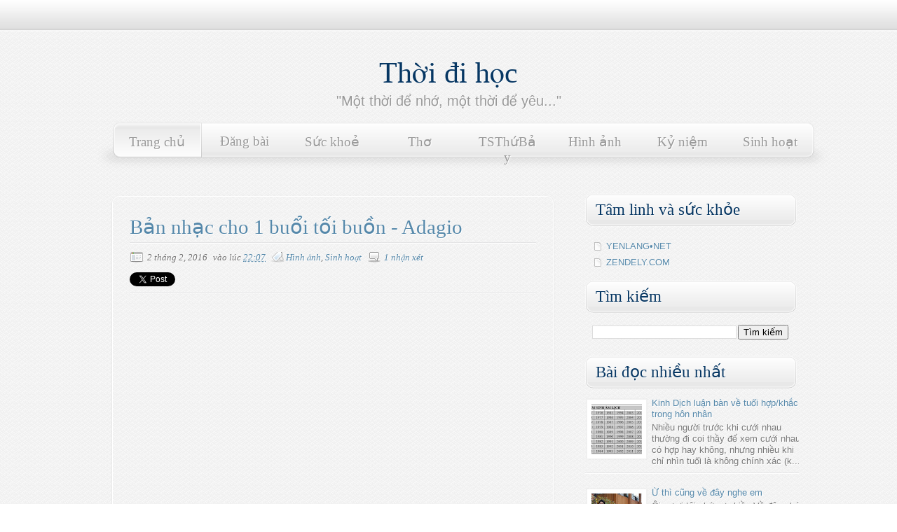

--- FILE ---
content_type: text/html; charset=UTF-8
request_url: http://www.thoidihoc.net/b/stats?style=BLACK_TRANSPARENT&timeRange=ALL_TIME&token=APq4FmDy2pDfs19HI46O8pMLO7v6Vd6rVqG3n7eirGwAyoec9sod1IHxkhsjVI8Xqg3Ai-VmbJgQ1ahE42pjUlydzSfXYzmrhw
body_size: 258
content:
{"total":1917161,"sparklineOptions":{"backgroundColor":{"fillOpacity":0.1,"fill":"#000000"},"series":[{"areaOpacity":0.3,"color":"#202020"}]},"sparklineData":[[0,100],[1,51],[2,51],[3,54],[4,49],[5,35],[6,9],[7,19],[8,19],[9,21],[10,31],[11,18],[12,8],[13,7],[14,10],[15,14],[16,10],[17,8],[18,12],[19,7],[20,17],[21,13],[22,14],[23,15],[24,22],[25,43],[26,26],[27,28],[28,17],[29,8]],"nextTickMs":64285}